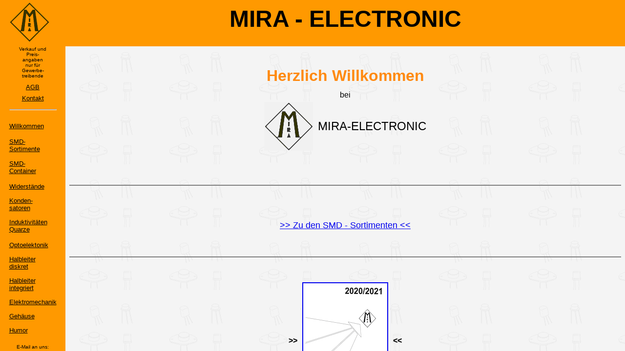

--- FILE ---
content_type: text/html
request_url: http://mira-electronic.de/
body_size: 1276
content:
<html>

<head>
<title>Mira</title>
<meta name="description" content="Auszug aus dem Hauptkatalog von Mira-Electronic">
<meta name="keywords" content="Elektronische Bauteile, Elektronisches Zubeh�r, Mira, Mira-Electronic, SMD, Sortimente, Widerst�nde, Kondensatoren, Laboborsortimente, 
M�useklo, Puppenklo">
<meta name="GENERATOR" content="Microsoft FrontPage 4.0">
<meta name="ProgId" content="FrontPage.Editor.Document">
<base target="Hauptframe">
</head>

<frameset framespacing="0" border="0" rows="95,100%" frameborder="0">
  <frameset cols="134,100%">
  <frame name="Banner" scrolling="no" noresize target="Inhalt" src="mira/top_left/top_left.htm" marginwidth="0" marginheight="0">
    <frame name="Banner1" src="mira/top_rech/top_rech.htm" scrolling="no" target="_self" noresize>
  </frameset>
  <frameset cols="134,*">
    <frame name="left" target="Hauptframe" src="mira/left/left.htm" scrolling="auto" noresize marginwidth="0" marginheight="0">
    <frame name="Hauptframe" src="mira/willkomm/willkomm.htm" scrolling="auto">
  </frameset>
  <noframes>
  <body topmargin="0" leftmargin="0">

  <p>Diese Seite verwendet Frames. Frames werden von Ihrem Browser aber nicht
  unterst�tzt.</p>

  </body>
  </noframes>
</frameset>

</html>


--- FILE ---
content_type: text/html
request_url: http://mira-electronic.de/mira/top_left/top_left.htm
body_size: 549
content:
<html>

<head>
<meta http-equiv="Content-Type" content="text/html; charset=windows-1252">
<meta name="GENERATOR" content="Microsoft FrontPage 4.0">
<meta name="ProgId" content="FrontPage.Editor.Document">
<title>top_left</title>
<base target="Inhalt">
</head>

<body background="higru.gif" topmargin="0" leftmargin="0">
<p align="left"><img border="0" src="dummy.gif" width="20" height="5"><br>
<img border="0" src="dummy.gif" width="20" height="29"><img border="0" src="logo-kopf.gif" width="81" height="81"></p>

</body>

</html>


--- FILE ---
content_type: text/html
request_url: http://mira-electronic.de/mira/top_rech/top_rech.htm
body_size: 614
content:
<!doctype html public "-//w3c//dtd html 4.0 transitional//en">
<html>
<head>
   <meta http-equiv="Content-Type" content="text/html; charset=iso-8859-1">
   <meta name="GENERATOR" content="Microsoft FrontPage 4.0">
   <meta name="ProgId" content="FrontPage.Editor.Document">
   <title>top_right</title>
   <base target="_self">
</head>
<body background="higru.gif">

<center>
<div align="center">
  <center><table BORDER=0 CELLSPACING=0 CELLPADDING=3 >
<tr>
<td NOWRAP><b><font face="Arial" size="7">MIRA - ELECTRONIC</font></b></td>
</tr>
</table></center>
</div>
</center>

</body>
</html>


--- FILE ---
content_type: text/html
request_url: http://mira-electronic.de/mira/left/left.htm
body_size: 6001
content:
<html>

<head>
<meta http-equiv="Content-Type" content="text/html; charset=windows-1252">
<meta name="GENERATOR" content="Microsoft FrontPage 12.0">
<meta name="ProgId" content="FrontPage.Editor.Document">
<title>left</title>
<base target="Hauptframe">
</head>

<body background="higru.gif" link="#000000" vlink="#000000" alink="#000000" topmargin="0" leftmargin="0">

<div align="center">
  <center>
  <table border="0" cellpadding="0" cellspacing="0">
    <tr>
      <td nowrap>
        <p align="left"></td>
      <center>
      <td nowrap>
        <p align="center"><font face="Arial" size="1">Verkauf und<br>
        Preis-<br>
        angaben<br>
        nur für<br>
        Gewerbe-<br>
        treibende<br>
        </font>
        <font face="Arial" size="2"><img border="0" src="dummy.gif" width="74" height="10"><br>
        <a href="../agb/agb_1.htm">
        AGB</a><br>
        <img border="0" src="dummy.gif" width="74" height="8"><br>
        <a href="../kontakt/kontakt.htm">
        Kontakt<br>
        </a><img border="0" src="dummy.gif" width="74" height="7"></font>
      </td>
      </tr>
    <tr>
      <td nowrap>
      </td>
      <td nowrap>
        <hr>
      </td>
      </tr>
    <tr>
      <td nowrap>
      </td>
      <td nowrap>
        <font face="Arial" size="2"><img border="0" src="dummy.gif" width="74" height="14"><a href="../willkomm/willkomm.htm"><br>
        Willkommen
        </a></font>
      </td>
      </tr>
    <tr>
      <td nowrap>
      </td>
      <td nowrap>
        <font face="Arial" size="2"><img border="0" src="dummy.gif" width="74" height="14"><a href="../sortiment_1/laborsort.html"><br>
        SMD-<br>
        Sortimente</a></font>
      </td>
      </tr>
    <tr>
      <td nowrap>
      </td>
      <td nowrap>
      <font face="Arial" size="2"><img border="0" src="dummy.gif" width="74" height="10"><a href="../container_1/container.html"><br>
        SMD-<br>
      Container</a></font>
      </td>
      </tr>
    <tr>
      <td nowrap>
      </td>
      <td nowrap>
      <font face="Arial" size="2"><img border="0" src="dummy.gif" width="74" height="14"><a href="../contai~1/container.html"><br>
      </a><a href="../widerstand/widerstand.htm">Widerstände</a></font>
      </td>
      </tr>
    <tr>
      <td nowrap>
      </td>
      <td nowrap>
      <font face="Arial" size="2"><img border="0" src="dummy.gif" width="74" height="14"></font><br>
      <font face="Arial" size="2"><a href="../kondensatoren/konden.html">Konden-<br>
      satoren</a></font>
      </td>
      </tr>
    <tr>
      <td nowrap>
      </td>
      <td nowrap>
      <font face="Arial" size="2"><img border="0" src="dummy.gif" width="74" height="14"><br>
      <font FACE="Arial"><a href="../induk/induk.html">Induktivitäten<br>
      Quarze</a></font></font>
      </td>
      </tr>
    <tr>
      <td nowrap>
      </td>
      <td nowrap>
      <font face="Arial" size="2"><img border="0" src="dummy.gif" width="74" height="14"><a href="../opto/opto.html"><br>
      Optoelektonik</a></font>
      </td>
      </tr>
    <tr>
      <td nowrap>
      </td>
      <td nowrap>
      <font face="Arial" size="2"><img border="0" src="dummy.gif" width="74" height="14"><br>
      <a href="../halbdiskret/halbdiskret.html">Halbleiter<br>
      diskret</a></font>
      </td>
      </tr>
    <tr>
      <td nowrap>
      </td>
      <td nowrap>
      <font face="Arial" size="2"><img border="0" src="dummy.gif" width="74" height="14"><br>
      <a href="../halbinteg/halbinteg.html">Halbleiter<br>
      integriert</a></font>
      </td>
      </tr>
    <tr>
      <td nowrap>
      </td>
      <td nowrap>
      <font face="Arial" size="2"><img border="0" src="dummy.gif" width="74" height="14"><br>
      <a href="../elektro/elektro.htm">Elektromechanik</a></font>
      </td>
      </tr>
    <tr>
      <td nowrap>
      </td>
      <td nowrap>
      <font face="Arial" size="2"><img border="0" src="dummy.gif" width="74" height="14"><br>
      <a href="../gehause/gehause.htm">Gehäuse</a></font>
      </td>
      </tr>
    <tr>
      <td nowrap>
      </td>
      <td nowrap>
      <font face="Arial" size="2"><img border="0" src="dummy.gif" width="74" height="14"></font><br>
      <font face="Arial" size="2"><a href="../humor/humor.htm">
      Humor</a></font>
      </td>
      </tr>
    <tr>
      <td nowrap>
      </td>
      <td nowrap>
        <p align="center">
        <font face="Arial" size="2"><img border="0" src="dummy.gif" width="74" height="19"></font>
        <font face="Arial" size="1"><br>
        E-Mail an uns:<br>
        </font><a href="mailto:info@mira-electronic.de"><img border="0" src="mailbrie.gif" width="32" height="32"></a>
        </p>
      </td>
      </tr>
    <tr>
      <td nowrap>
      </td>
      <td nowrap>
        <font face="Arial" size="2"><img border="0" src="dummy.gif" width="74" height="16"><br>
        </font>
        <hr>
      </td>
      </tr>
    <tr>
      <td nowrap>
      </td>
      <td nowrap>
        <p align="center"><font face="Arial" size="2"><img border="0" src="dummy.gif" width="74" height="12"></font><br>
        <font face="Arial" size="1">Letztes Update:<br>
        15.03.2020</font>
      </td>
      </tr>
    <tr>
      <td nowrap>
      </td>
      <td nowrap align="center">
        <font face="Arial" size="2"><img border="0" src="dummy.gif" width="74" height="12"><br>
        <!-- Beginn Hitmaster Grafikcounter -->
<script language="JavaScript" SRC=http://www.hitmaster.de/hm3c.php?cid=100798></script>
<!-- Ende Hitmaster Grafikcounter -->
                </font>
      </td>
      </tr>
    <tr>
      <td nowrap>
      </td>
      <td nowrap align="center">
      </td>
      </tr>
    </table>
  </center>
  </center>
</div>

<p>&nbsp;</p>

</body>

</html>


--- FILE ---
content_type: text/html
request_url: http://mira-electronic.de/mira/willkomm/willkomm.htm
body_size: 2337
content:
<!doctype html public "-//w3c//dtd html 4.0 transitional//en">
<html>
<head>
   <meta http-equiv="Content-Type" content="text/html; charset=iso-8859-1">
   <meta http-equiv="Content-Language" content="de">
   <meta name="GENERATOR" content="Microsoft FrontPage 12.0">
   <meta name="ProgId" content="FrontPage.Editor.Document">
   <title>Willkommen</title>

</head>
<body background="higrutech.gif">
&nbsp;
<center>
<p><b><font color="#FF8A11" face="Arial" size="6">Herzlich Willkommen</font></b>
<br><img SRC="dummy.gif" BORDER=0 height=12 width=56>
<br><font face="Arial" size="3">bei</font>
<table BORDER=0 CELLSPACING=0 CELLPADDING=5 >
<tr>
<td NOWRAP><img SRC="logo-willkomm.gif" BORDER=0 height=100 width=100></td>

<td NOWRAP><font face="Arial"><font size=+2>MIRA-ELECTRONIC</font></font></td>
</tr>
</table></center>

<p align="center">
<img SRC="dummy.gif" BORDER=0 height=33 width=56>
<hr noshade>

<p align="center">
<img SRC="dummy.gif" BORDER=0 height=26 width=56>



<br>
<center><a href="../sortiment_1/laborsort.html"><font face="Arial" size="4">
&gt;&gt;
Zu den SMD - Sortimenten
&lt;&lt;
</font> <b><font face="Arial" size="6"><br>
</font>
</b>
</a>
</center>
<img SRC="dummy.gif" BORDER=0 height=42 width=56><center>
<hr noshade>

<p align="center">
<img SRC="dummy.gif" BORDER=0 height=14 width=56></p>
<table border="0" cellspacing="0" cellpadding="5">
  <tr>
    <td valign="middle" nowrap align="center">
      <font face="Arial"><b>&gt;&gt;</b></font></td>
    <td valign="middle" nowrap align="center">
      <a href="nkat20-21.pdf" target="_new">
      <img border="2" src="titel-2020-klein.gif"></a></td>
    <td valign="middle" nowrap align="center">
      <font face="Arial"><b>
<font size="3"> &lt;&lt;</font></b></font></td>
  </tr>
  <tr>
    <td valign="top" nowrap align="center">
      <font face="Arial"><b>&gt;&gt;</b></font>
    </td>
    <td valign="top" nowrap align="center">
<p align="center"><font face="Arial">&nbsp;<a href="nkat20-21.pdf" target="_new">Download</a><br>
(7 MB)</font></td>
    <td valign="top" nowrap align="center">
    <font face="Arial"><b><font size="3"> &lt;&lt;</font></b></font>
    </td>
  </tr>
</table>
<p>&nbsp;</p>
<p>&nbsp;</p>
<p>&nbsp;</p>
<p>&nbsp;
<p>
</center>
</body>
</html>

